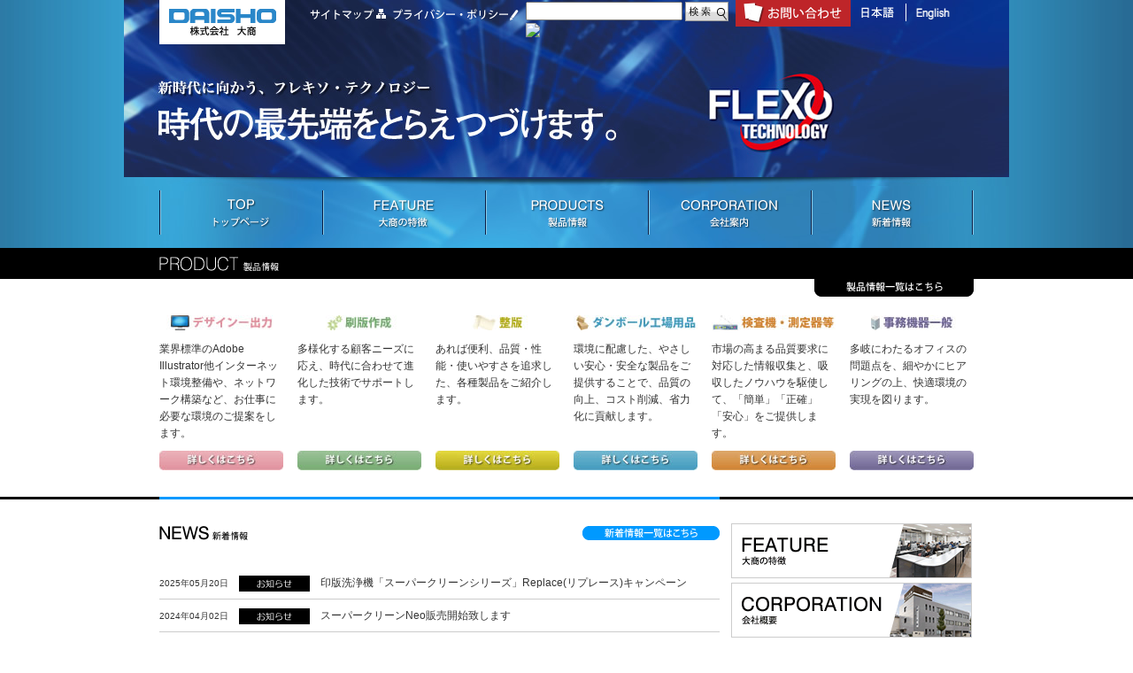

--- FILE ---
content_type: text/html; charset=UTF-8
request_url: http://www.daisho-osc.co.jp/
body_size: 14087
content:
<!DOCTYPE HTML>
<html>
<head>
<meta http-equiv="Content-Type" content="text/html; charset=utf-8">
<meta http-equiv="content-style-type" content="text/css" />
<meta http-equiv="content-script-type" content="text/javascript" />
<link href="http://www.daisho-osc.co.jp/css/common.css?002" rel="stylesheet" type="text/css" media="screen,print" />
<link href="http://www.daisho-osc.co.jp/css/top.css" rel="stylesheet" type="text/css" media="screen,print" />
<script type="text/javascript" src="http://www.daisho-osc.co.jp/js/jquery-1.3.2.min.js"></script>
<script type="text/javascript" src="http://www.daisho-osc.co.jp/js/rollover.js"></script>
<script type="text/javascript" src="http://www.daisho-osc.co.jp/js/heightLine.js"></script>
<script type="text/javascript" src="http://www.daisho-osc.co.jp/js/jquery.page-scroller-308.js"></script>
<title>株式会社大商｜フレキソ印刷関連機材の販売。段ボール印刷副 資材販売</title>
<meta name="Keywords" content="大商,フレキソ,印刷,製版,段ボール" /> 
<meta name="Description" content="フレキソ印刷関連機材の販売。段ボール印刷副 資材販売。次世代のフレキソ製版システムの研究・開発に取り組み、フレキソ業界のよりよい環境づくりを目指します。" />
<link rel="canonical" href="http://www.daisho-osc.co.jp/" />
<meta property='og:locale' content='ja_JP'/>
<meta property='og:site_name' content='daisho'/>
<meta property='og:type' content='website'/>
<meta property='og:description' content='大商'/>
<meta property='og:title' content='大商'/>
<meta property='og:url' content='http://www.daisho-osc.co.jp/'/>
<meta property='og:site_name' content='大商'/>
</head><div id="top">
<div id="top-img">
<div id="top-contents">
<div id="header">
<div id="logo">
<h1><a href="http://www.daisho-osc.co.jp/"><img src="http://www.daisho-osc.co.jp/img/logo.gif" alt="株式会社大商" width="142" height="50" /></a></h1>
</div>
<div id="header-r">
<ul>
<li class="mt10"><a href="http://www.daisho-osc.co.jp/sitemap/"><img src="http://www.daisho-osc.co.jp/img/h-nav01.png" alt="サイトマップ" width="88" height="13" class="roll" /></a></li>
<li class="mt10"><a href="http://www.daisho-osc.co.jp/privacy.html"><img src="http://www.daisho-osc.co.jp/img/h-nav02.png" alt="プライバシー・ポリシー" width="142" height="13" class="roll" /></a></li>
<li>
<form action="http://www.daisho-osc.co.jp/search.html" method="get" id="srch">
<input type="search" results="5" name="p" id="s">
<input type="image" class="mt02" id="search-image" style="border: 0px none; vertical-align: top;" onclick="document.getElementById('srchInput').focus();" value="検索" src="img/search-result02.png">
<input type="hidden" id="fr" name="fr" value="cse">
<input type="hidden" id="ei" name="ei" value="UTF-8">
<input type="hidden" id="csid" name="csid" value="kG1xzDlZE4dMb3GKHCkSJJv7gn.vE40-">
<input type="hidden" name="vs" value="www.daisho-osc.co.jp/" id="yjInsite">
</form>
<img src="http://custom.search.yahoo.co.jp/images/window/0WUurEpzL6xavhgeofd5ehE4hh7u3ZxtY4gfxsEhdw--.gif">


<script type="text/javascript">
(function() {
var sb = document.getElementById('srchBox');
if (sb && sb.className == 'watermark') {
  var si = document.getElementById('srchInput');
  var f = function() { si.className = 'nomark'; };
  var b = function() {
    if (si.value == '') {
      si.className = '';
    }
  };
  si.onfocus = f;
  si.onblur = b;
  if (!/[&?]p=[^&]/.test(location.search)) {
    b();
  } else {
    f();
  }
}
})();
</script>
</li>
<li><a href="http://www.daisho-osc.co.jp/contact.html"><img src="http://www.daisho-osc.co.jp/img/h-nav03.gif" alt="お問い合わせはこちら" width="130" height="30" class="roll" /></a></li>
<li class="h_line"><a href="http://www.daisho-osc.co.jp/"><img src="http://www.daisho-osc.co.jp/img/h-nav04.png" width="44" height="18" alt="日本語" class="roll" /></a></li>
<li class="mt05"><a href="http://www.daisho-osc.co.jp/en/"><img src="http://www.daisho-osc.co.jp/img/h-nav05.png" width="44" height="18" alt="English" class="roll" /></a></li>
</ul>

</div>
</div>
<div id="nav">
<ul class="Clearfix">
<li><a href="http://www.daisho-osc.co.jp/"><img src="http://www.daisho-osc.co.jp/img/nav01.png" alt="HOME" width="184" height="50" class="roll" /></a></li>
<li><a href="http://www.daisho-osc.co.jp/feature.html"><img src="http://www.daisho-osc.co.jp/img/nav02.png" alt="大商の特徴" width="184" height="50" class="roll" /></a></li>
<li><a href="http://www.daisho-osc.co.jp/design-output/index-list"><img src="http://www.daisho-osc.co.jp/img/nav03.png" alt="製品情報" width="184" height="50" class="roll" /></a></li>
<li><a href="http://www.daisho-osc.co.jp/company.html"><img src="http://www.daisho-osc.co.jp/img/nav04.png" alt="会社案内" width="184" height="50" class="roll" /></a></li>
<li><a href="http://www.daisho-osc.co.jp/info/"><img src="http://www.daisho-osc.co.jp/img/nav05.png" alt="新着情報" width="184" height="50" class="roll" /></a></li>
</ul>
</div>
</div>
</div>

<div id="top-contents02">
<h1><img src="http://www.daisho-osc.co.jp/img/top07.gif" alt="PRODUCT　製品情報" width="135" height="35"></h1>
<div id="top-btn"> <a href="http://www.daisho-osc.co.jp/design-output/index-list"><img src="http://www.daisho-osc.co.jp/img/top08.gif" alt="製品詳細一覧はこちら" width="180" height="20" class="roll" /></a>
</div>

<div class="top-menu clearfix">
<div class="top-con">
<h1><a href="http://www.daisho-osc.co.jp/design-output/"><img src="http://www.daisho-osc.co.jp/img/top01.jpg" alt="デザイン出力" width="140" height="17"></a></h1>
<p class="pt10 heightLineParent">業界標準のAdobe Illustrator他インターネット環境整備や、ネットワーク構築など、お仕事に必要な環境のご提案をします。</p>
<a href="http://www.daisho-osc.co.jp/design-output/"><img src="http://www.daisho-osc.co.jp/img/top01-btn.jpg" alt="詳しくはこちら" width="140" height="22" class="mt10 roll"></a>
</div>
<div class="top-con ml16">
<h1><a href="http://www.daisho-osc.co.jp/printing-plate/"><img src="http://www.daisho-osc.co.jp/img/top02.jpg" alt="印刷作成" width="140" height="17"></a></h1>
<p class="pt10 heightLine-1">多様化する顧客ニーズに応え、時代に合わせて進化した技術でサポートします。</p>
<a href="http://www.daisho-osc.co.jp/printing-plate/"><img src="http://www.daisho-osc.co.jp/img/top02-btn.jpg" alt="詳しくはこちら" width="140" height="22" class="mt10 roll"></a>
</div>
<div class="top-con ml16">
<h1><a href="http://www.daisho-osc.co.jp/plate-making/"><img src="http://www.daisho-osc.co.jp/img/top03.jpg" alt="整版" width="140" height="17"></a></h1>
<p class="pt10 heightLine-1">あれば便利、品質・性能・使いやすさを追求した、各種製品をご紹介します。</p>
<a href="http://www.daisho-osc.co.jp/plate-making/"><img src="http://www.daisho-osc.co.jp/img/top03-btn.jpg" alt="詳しくはこちら" width="140" height="22" class="mt10 roll"></a>
</div>
<div class="top-con ml16">
<h1><a href="http://www.daisho-osc.co.jp/corrugated-box/"><img src="http://www.daisho-osc.co.jp/img/top04.jpg" alt="ダンボール工場用品" width="140" height="17"></a></h1>
<p class="pt10 heightLine-1">環境に配慮した、やさしい安心・安全な製品をご提供することで、品質の向上、コスト削減、省力化に貢献します。</p>
<a href="http://www.daisho-osc.co.jp/corrugated-box/"><img src="http://www.daisho-osc.co.jp/img/top04-btn.jpg" alt="詳しくはこちら" width="140" height="22" class="mt10 roll"></a>
</div>
<div class="top-con ml16">
<h1><a href="http://www.daisho-osc.co.jp/inspection-machine/"><img src="http://www.daisho-osc.co.jp/img/top05.jpg" alt="検査機・判定器" width="140" height="17"></a></h1>
<p class="pt10 heightLine-1">市場の高まる品質要求に対応した情報収集と、吸収したノウハウを駆使して、「簡単」「正確」「安心」をご提供します。</p>
<a href="http://www.daisho-osc.co.jp/inspection-machine/"><img src="http://www.daisho-osc.co.jp/img/top05-btn.jpg" alt="詳しくはこちら" width="140" height="22" class="mt10 roll"></a>
</div>
<div class="top-con ml16">
<h1><a href="http://www.daisho-osc.co.jp/business-machine/"><img src="http://www.daisho-osc.co.jp/img/top06.jpg" alt="事務機器一般" width="140" height="17"></a></h1>
<p class="pt10 heightLine-1">多岐にわたるオフィスの問題点を、細やかにヒアリングの上、快適環境の実現を図ります。</p>
<a href="http://www.daisho-osc.co.jp/business-machine/"><img src="http://www.daisho-osc.co.jp/img/top06-btn.jpg" alt="詳しくはこちら" width="140" height="22" class="mt10 roll"></a></div>
</div>
</div>

<div id="top-contents03">
<div class="clearfix" id="top-main">
<div id="top-main-L">
<div class="top-info-title"> <a href="http://www.daisho-osc.co.jp/info/"><img src="http://www.daisho-osc.co.jp/img/top10.gif" alt="新着情報一覧はこちら" width="155" height="16" class="roll" /></a>
</div>
<div class="top-info">
<ul>
<li><span class="text10">2025年05月20日</span>　<img src="http://www.daisho-osc.co.jp/img/1.gif" alt="お知らせ" width="80" height="18" class="pt05" />　<a href="http://www.daisho-osc.co.jp/info/archives/202/">印版洗浄機「スーパークリーンシリーズ」Replace(リプレース)キャンペーン</a></li>
<li><span class="text10">2024年04月02日</span>　<img src="http://www.daisho-osc.co.jp/img/1.gif" alt="お知らせ" width="80" height="18" class="pt05" />　<a href="http://www.daisho-osc.co.jp/info/archives/199/">スーパークリーンNeo販売開始致します</a></li>
<li><span class="text10">2021年05月24日</span>　<img src="http://www.daisho-osc.co.jp/img/1.gif" alt="お知らせ" width="80" height="18" class="pt05" />　<a href="http://www.daisho-osc.co.jp/info/archives/171/">酷暑対策キャンペーン2021</a></li>
<li><span class="text10">2021年02月01日</span>　<img src="http://www.daisho-osc.co.jp/img/1.gif" alt="お知らせ" width="80" height="18" class="pt05" />　<a href="http://www.daisho-osc.co.jp/info/archives/162/">フィルムハンガーキャンペーンのご案内</a></li>
<li><span class="text10">2020年08月24日</span>　<img src="http://www.daisho-osc.co.jp/img/1.gif" alt="お知らせ" width="80" height="18" class="pt05" />　<a href="http://www.daisho-osc.co.jp/info/archives/157/">印版洗浄機スーパークリーン　トライアルキャンペーン</a></li>
</ul>
</div>
</div>

<div id="top-main-R">
<ul>
<li class="mb05"><a href="http://www.daisho-osc.co.jp/feature.html"><img src="http://www.daisho-osc.co.jp/img/sub02.gif" alt="FEATURE" width="272" height="62" class="roll" /></a></li>
<li class="mb05"><a href="http://www.daisho-osc.co.jp/company.html"><img src="http://www.daisho-osc.co.jp/img/sub03.gif" alt="CORPORATION" width="272" height="62" class="roll" /></a></li>
</ul>
</div>
</div>
</div>
</div>
<div id="footer">
<div id="footer1">
<div id="footer2">
<ul class="w100">
<li class="f-bg"><a href="http://www.daisho-osc.co.jp/">トップページ</a></li>
<li class="f-bg"><a href="http://www.daisho-osc.co.jp/info/">新着情報</a></li>
</ul>
<ul class="w100">
<li class="f-bg"><a href="http://www.daisho-osc.co.jp/feature.html">大商の特徴</a></li>
</ul>

<ul class="w220">
<li class="f-bg"><a href="http://www.daisho-osc.co.jp/design-output/index-list">製品情報</a></li>
<ul class="f-nbg">
<li><a href="http://www.daisho-osc.co.jp/design-output/">デザイン・出力</a></li>
<li><a href="http://www.daisho-osc.co.jp/printing-plate/">印刷作成</a></li>
<li><a href="http://www.daisho-osc.co.jp/plate-making/">整版</a></li>
<li><a href="http://www.daisho-osc.co.jp/corrugated-box/">ダンボール工場用品</a></li>
</ul>
<ul class="f-nbg">
<li><a href="http://www.daisho-osc.co.jp/inspection-machine/">検査機・測定器等</a></li>
<li><a href="http://www.daisho-osc.co.jp/business-machine/">事務機器一般</a></li>
<li><a href="http://www.daisho-osc.co.jp/design-output/index-list/">INDEX 索引</a></li>
</ul>
</ul>

<ul class="w160">
<li class="f-bg"><a href="http://www.daisho-osc.co.jp/company.html">会社案内</a></li>
<ul class="f-nbg">
<li><a href="http://www.daisho-osc.co.jp/company.html#a01">会社概要</a></li>
<li><a href="http://www.daisho-osc.co.jp/company.html#a02">沿革</a></li>
<li><a href="http://www.daisho-osc.co.jp/company.html#a03">主な取引先メーカー及び仕入先</a></li>
<li><a href="http://www.daisho-osc.co.jp/company.html#a04">組織図</a></li>
</ul>
</ul>
</div>

<div id="footer3">
<a href="http://www.daisho-osc.co.jp/contact.html"><img src="http://www.daisho-osc.co.jp/img/footer01.gif" alt="お問い合わせはこちら" width="250" height="40" class="roll" /></a>
<ul class="mt08">
<li class="mr08"><a href="http://www.daisho-osc.co.jp/sitemap/"><img src="http://www.daisho-osc.co.jp/img/footer02.gif" alt="サイトマップ" width="121" height="30" class="roll" /></a></li>
<li><a href="http://www.daisho-osc.co.jp/privacy.html"><img src="http://www.daisho-osc.co.jp/img/footer03.gif" alt="プライバシー・ポリシー" width="121" height="30" border="0" class="roll" /></a></li>
</ul>
</div>

<div id="footer4"> <img src="http://www.daisho-osc.co.jp/img/footer-logo.gif" alt="DAISHO" width="121" height="16"><a href="http://www.daisho-osc.co.jp/"><img src="http://www.daisho-osc.co.jp/img/footer-ad.gif" alt="〒570-0034  大阪府守口市西郷通2丁目11-10" width="201" height="16" class="ml15"></a>
<img src="http://www.daisho-osc.co.jp/img/copyright.gif" alt="Copyright c 2014 SDAISHO CO., LTD." width="171" height="16" class="copyright">
</div>
</div>
</div>

</body>
</html>

--- FILE ---
content_type: text/css
request_url: http://www.daisho-osc.co.jp/css/common.css?002
body_size: 13083
content:
@charset "utf-8";
body {
	margin: 0px;
	padding: 0px;
	font-family: Meiryo, arial, clean, verdana, "ＭＳ Ｐゴシック", Osaka, sans-serif;
	font-size: 78%;
	color: #333;
	text-align: center;
	background-image: url(../img/top-bg1.gif);
	background-repeat: repeat-x;
	background-position: center top;
	line-height: 160%;
}
ul{
	margin: 0px;
	padding: 0px;
	list-style: none;
}
li {
	margin: 0px;
	padding: 0px;
}
hr {
	display: none;
}
iframe {
	margin: 0px;
	padding-top: 0px;
	padding-right: 0px;
	padding-bottom: 0px;
	padding-left: 0px;
}
img {
	vertical-align: top;
	margin: 0px;
	padding: 0px;
	border-top: 0px none;
	border-right: 0px none;
	border-bottom: 0px none;
	border-left: 0px none;
}
h1,h2,h3,h4,h5,h6,p,dl,dt,dd{
	margin: 0px;
	padding: 0px;
}
a:link,
a:visited,
a:active {
	overflow:visible;
	outline:none;
	color: #333;
}
a:hover {
	overflow:visible;
	outline:none;
	color: #666;
}
.form_text {
	font-size: 12px;
	font-family: "ＭＳ Ｐゴシック", Osaka, "ヒラギノ角ゴ Pro W3";
}
.clearfix:after {
			content: "."; 
			display: block; 
			height: 0; 
			clear: both; 
			visibility: hidden;
			}
.clearfix {display: inline-table; zoom: 1}
/* Hides from IE-mac \*/
* html .clearfix {height: 1%;}
.clearfix {display: block;}
/* End hide from IE-mac */
.center {
	width: 100%;
	text-align: center;
	clear: both;
}
#pankuzu{
	line-height: 120%;
	clear: both;
	font-size: 11px;
	text-align: left;
	width: 920px;
	margin-right: auto;
	margin-left: auto;
	padding-top: 10px;
	color: #FFF;
	height: 25px;
	padding-bottom: 30px;
}
#pankuzu a:link,
#pankuzu a:visited,
#pankuzu a:active {
	overflow:visible;
	outline:none;
	color: #CCC;
	text-decoration: none;
}
#pankuzu a:hover {
	overflow:visible;
	outline:none;
	color: #666;
}
/*--------------------------------------
共通設定
--------------------------------------*/
#contents {
	width: 980px;
	text-align: left;
	margin-right: auto;
	margin-left: auto;
}
#container {
	width: 100%;
	background-image: url(../img/bg.jpg);
	background-repeat: repeat-x;
	background-position: center top;
	height: 100%;
}
#logo {
	float: left;
	width: 142px;
	height: 50px;
	text-align: right;
}

#logo h1 {
	text-align: right;
	height: 50px;
	width: 142px;
}
#header {
	width: 920px;
	margin-top: 0px;
	margin-right: auto;
	margin-bottom: 0px;
	margin-left: auto;
	clear: both;
	height: 50px;
	padding: 0px;
}
#header-r {
	float: right;
	width: 760px;
	margin: 0px;
	padding: 0px;
}
#header-r li{
	float: left;
	padding-left: 8px;
	height: 30px;
}
#header-title{
	text-align: center;
	clear: both;
	width: 1000px;
}
.h_line{
	text-align: center;
	background-image: url(../img/h-nav04_bg.png);
	background-repeat: no-repeat;
	background-position: right 4px;
	padding-top: 5px;
	padding-right: 11px;
}
#nav {
	width: 920px;
	clear: both;
	margin-right: auto;
	margin-left: auto;
	padding-top: 0px;
}
#nav li{
	float: left;
}
#main {
	width: 980px;
	display: block;
	clear: both;
	padding-top: 38px;
}
#main h1{
	margin: 0px;
	clear: both;
	text-align: center;
	width: 980px;
	padding-top: 20px;
	padding-right: 0px;
	padding-bottom: 30px;
	padding-left: 0px;
}
#main h2{
	clear: both;
	width: 300px;
	margin: 0px;
	padding: 0px;
	color: #271C1A;
	font-size: 16px;
}
#main-img {
	width: 980px;
	clear: both;
	margin: 0px;
	padding: 0px;
}
#main2 {
	width: 980px;
	display: block;
	clear: both;
	padding-top: 205px;
}
#main2 h1{
	margin: 0px;
	clear: both;
	text-align: center;
	width: 980px;
	padding-top: 20px;
	padding-right: 0px;
	padding-bottom: 30px;
	padding-left: 0px;
}
#main2 h2{
	clear: both;
	width: 300px;
	margin: 0px;
	padding: 0px;
	color: #271C1A;
	font-size: 16px;
}
#main-con{
	width: 690px;
	float: right;
	padding-bottom: 50px;
}
#sub-nav{
	width: 210px;
	margin: 0px;
	color: #271C1A;
	font-size: 16px;
	float: left;
	padding-top: 0px;
	padding-right: 0px;
	padding-bottom: 50px;
	padding-left: 0px;
}
.item-box{
	width: 980px;
	padding-top: 20px;
}
.item-box li{
	width: 146px;
	float: left;
	height: 209px;
	background-image: url(../img/item-bg.png);
	margin-left: 20px;
	margin-top: 20px;
	background-repeat: repeat;
	text-align: center;
	padding: 12px;
}
.con-box{
	width: 940px;
	clear: both;
	background-image: url(../img/sub-bg.png);
	background-repeat: repeat;
	padding: 20px;
	margin-bottom: 40px;
}
.con-box2{
	width: 940px;
	clear: both;
	padding: 10px;
	margin-bottom: 60px;
}
.con-box-btn {
	width: 980px;
	border-top-width: 5px;
	border-top-style: solid;
	border-top-color: #271C1A;
	padding-top: 60px;
}
.con-box-btn ul{
	width: 930px;
	text-align: center;
	margin-right: auto;
	margin-left: auto;
	padding-left: 10px;
}
.con-box-btn li{
	width: 290px;
	float: left;
	background-image: url(../img/sub-bg2.jpg);
	text-align: center;
	color: #FFF;
	padding: 5px;
	margin-bottom: 10px;
}
.con-box-btn a{
	color: #FFF;
}
.con-box-btn a:hover {
	overflow:visible;
	outline:none;
	color: #DDD5D2;
}
.con-box-btn2 {
	width: 980px;
	border-top-width: 5px;
	border-top-style: solid;
	border-top-color: #271C1A;
	padding-top: 60px;
}
.con-box-btn2 ul{
	width: 930px;
	text-align: center;
	margin-right: auto;
	margin-left: auto;
	padding-left: 10px;
}
.con-box-btn2 li{
	width: 300px;
	float: left;
}
.con-box-btn3 {
	width: 980px;
	border-top-width: 5px;
	border-top-style: solid;
	border-top-color: #271C1A;
	padding-top: 60px;
}
.con-box-btn3 ul{
	width: 930px;
	text-align: center;
	margin-right: auto;
	margin-left: auto;
	padding-left: 10px;
}
.con-box-btn3 li{
	width: 135px;
	float: left;
	background-image: url(../img/sub-bg2.jpg);
	text-align: center;
	color: #FFF;
	padding: 5px;
	margin-bottom: 10px;
}
.con-box-btn3 a{
	color: #FFF;
}
.con-box-btn3 a:hover {
	overflow:visible;
	outline:none;
	color: #DDD5D2;
}
.con-box-L{
	width: 48%;
	float: left;
}
.con-box-R{
	width: 48%;
	float: right;
}
.category {
	color: #271C1A;
	font-weight: bold;
	border-bottom-width: 1px;
	border-bottom-style: solid;
	border-bottom-color: #271C1A;
	width: 300px;
	margin-right: auto;
	margin-left: auto;
	text-align: center;
	clear: both;
	padding-top: 40px;
	font-size: 16px;
	padding-bottom: 0px;
	margin-bottom: 40px;
}
#page-top {
	width: 980px;
	text-align: center;
	clear: both;
	margin: 0px;
	padding-top: 60px;
	padding-right: 0px;
	padding-bottom: 10px;
	padding-left: 0px;
}
#footer a:link,
#footer a:visited,
#footer a:active {
	overflow:visible;
	outline:none;
	color: #FFF;
	text-decoration: none;
}
#footer a:hover {
	overflow:visible;
	outline:none;
	color: #CCC;
}
#footer {
	width: 100%;
	clear: both;
	color: #FFF;
	font-size: 12px;
	background-color: #000;
	margin-top: 50px;
	padding-top: 20px;
}
#footer1 {
	width: 920px;
	clear: both;
	margin-right: auto;
	margin-left: auto;
}
#footer2 {
	width: 660px;
	float: left;
}
#footer2 ul{
	text-align: left;
	float: left;
}
#footer2 li{
	text-align: left;
	color: #FFF;
}
#footer3 {
	width: 250px;
	text-align: left;
	float: right;
	line-height: 140%;
}
#footer3 ul{
	width: 250px;
}
#footer3 li{
	float: left;
	width: 121px;
}
.f-bg{
	background-image: url(../img/footer04.gif);
	background-repeat: no-repeat;
	background-position: left center;
	padding-left: 10px;
}
.f-nbg li{
	background-image: none;
	padding-left: 10px;
	margin: 0px;
	padding-top: 0px;
	padding-right: 5px;
	padding-bottom: 0px;
	font-size: 9px;
}
#footer4 {
	clear: both;
	text-align: left;
	width: 920px;
	margin: 0px;
	padding-top: 25px;
	padding-right: 0px;
	padding-bottom: 20px;
	padding-left: 0px;
	height: 16px;
}
.copyright{
	padding-left: 405px;
}
#nav-single {
	display: inline-block;
}
.nav-previous {
	display: inline;
	width: 100px;
	padding-right: 10px;
	padding-left: 10px;
}
.nav-next {
	display: inline;
	width: 100px;
	padding-right: 10px;
	padding-left: 10px;
}
/*--------------------------------------
横幅設定
--------------------------------------*/
.w70 {
	width: 70px;
}
.w100 {
	width: 100px;
}
.w160 {
	width: 160px;
}
.w220 {
	width: 220px;
}
/*--------------------------------------
マージン設定
--------------------------------------*/
.mt00 { margin-top: 0   !important;}
.mt02 { margin-top: 2px !important;}
.mt03 { margin-top: 3px !important;}
.mt04 { margin-top: 4px !important;}
.mt05 { margin-top: 5px !important;}
.mt08 { margin-top: 8px !important;}
.mt10 { margin-top:10px !important;}
.mt12 { margin-top:12px !important;}
.mt15 { margin-top:15px !important;}
.mt20 { margin-top:20px !important;}
.mt25 { margin-top:25px !important;}
.mt30 { margin-top:30px !important;}
.mt35 { margin-top:35px !important;}
.mt40 { margin-top:40px !important;}
.mt45 { margin-top:45px !important;}
.mt50 { margin-top:50px !important;}
.mt60 { margin-top:50px !important;}
.mr00 { margin-right: 0   !important;}
.mr05 { margin-right: 5px !important;}
.mr08 { margin-right: 8px !important;}
.mr09 { margin-right: 9px !important;}
.mr10 { margin-right:10px !important;}
.mr12 { margin-right:12px !important;}
.mr15 { margin-right:15px !important;}
.mr18 { margin-right:15px !important;}
.mr20 { margin-right:20px !important;}
.mr25 { margin-right:25px !important;}
.mr30 { margin-right:30px !important;}
.mr35 { margin-right:35px !important;}
.mr40 { margin-right:40px !important;}
.mr45 { margin-right:45px !important;}
.mr50 { margin-right:50px !important;}
.mb00 { margin-bottom: 0   !important;}
.mb05 { margin-bottom: 5px !important;}
.mb10 { margin-bottom:10px !important;}
.mb12 { margin-bottom:12px !important;}
.mb15 { margin-bottom:15px !important;}
.mb20 { margin-bottom:20px !important;}
.mb25 { margin-bottom:25px !important;}
.mb30 { margin-bottom:30px !important;}
.mb35 { margin-bottom:35px !important;}
.mb40 { margin-bottom:40px !important;}
.mb45 { margin-bottom:45px !important;}
.mb50 { margin-bottom:50px !important;}
.mb60 { margin-bottom:50px !important;}
.ml00 { margin-left: 0   !important;}
.ml05 { margin-left: 5px !important;}
.ml10 { margin-left:10px !important;}
.ml12 { margin-left:12px !important;}
.ml15 { margin-left:15px !important;}
.ml16 { margin-left:16px !important;}
.ml17 { margin-left:17px !important;}
.ml20 { margin-left:20px !important;}
.ml25 { margin-left:25px !important;}
.ml30 { margin-left:30px !important;}
.ml35 { margin-left:35px !important;}
.ml40 { margin-left:40px !important;}
.ml45 { margin-left:45px !important;}
.ml50 { margin-left:50px !important;}
/*--------------------------------------
パディング設定
--------------------------------------*/
.pt00 { padding-top: 0   !important;}
.pt05 { padding-top: 5px !important;}
.pt10 { padding-top:10px !important;}
.pt12 { padding-top:12px !important;}
.pt15 { padding-top:15px !important;}
.pt20 { padding-top:20px !important;}
.pt25 { padding-top:25px !important;}
.pt30 { padding-top:30px !important;}
.pt35 { padding-top:35px !important;}
.pt40 { padding-top:40px !important;}
.pt45 { padding-top:45px !important;}
.pt50 { padding-top:50px !important;}
.pt60 { padding-top:60px !important;}
.pt80 { padding-top:80px !important;}
.pr00 { padding-right: 0   !important;}
.pr05 { padding-right: 5px !important;}
.pr10 { padding-right:10px !important;}
.pr12 { padding-right:12px !important;}
.pr15 { padding-right:15px !important;}
.pr20 { padding-right:20px !important;}
.pr25 { padding-right:25px !important;}
.pr30 { padding-right:30px !important;}
.pr35 { padding-right:35px !important;}
.pr40 { padding-right:40px !important;}
.pr45 { padding-right:45px !important;}
.pr50 { padding-right:50px !important;}
.pr57 { padding-right:57px !important;}
.pr120 { padding-right:120px !important;}
.pb00 { padding-bottom: 0   !important;}
.pb05 { padding-bottom: 5px !important;}
.pb10 { padding-bottom:10px !important;}
.pb12 { padding-bottom:12px !important;}
.pb15 { padding-bottom:15px !important;}
.pb20 { padding-bottom:20px !important;}
.pb25 { padding-bottom:25px !important;}
.pb30 { padding-bottom:30px !important;}
.pb35 { padding-bottom:35px !important;}
.pb40 { padding-bottom:40px !important;}
.pb45 { padding-bottom:45px !important;}
.pb50 { padding-bottom:50px !important;}
.pl00 { padding-left: 0   !important;}
.pl05 { padding-left: 5px !important;}
.pl10 { padding-left:10px !important;}
.pl12 { padding-left:12px !important;}
.pl15 { padding-left:15px !important;}
.pl20 { padding-left:20px !important;}
.pl25 { padding-left:25px !important;}
.pl30 { padding-left:30px !important;}
.pl35 { padding-left:35px !important;}
.pl40 { padding-left:40px !important;}
.pl45 { padding-left:45px !important;}
.pl50 { padding-left:50px !important;}
.pl57 { padding-left:57px !important;}
/*--------------------------------------
フォント設定
--------------------------------------*/
.text01 {
	font-size: 20px;
	color: #1D0F06;
}
.text02 {
	color: #C00;
}
.text10 {
	font-size: 10px;
	line-height: 120%;
}
.text13 {
	font-size: 13px;
}
.text-b {
	font-weight: bold;
	font-size: 18px;
}
.text-pn {
	color: #DF939D;
}
.text-gn {
	color: #76AC71;
}
.text-ch {
	color: #B5AB19;
}
.text-bu {
	color: #409ABF;
}
.text-ch2 {
	color: #D18330;
}
.text-pa {
	color: #706594;
}
/*--------------------------------------
背景色設定
--------------------------------------*/
.bg01 {
	background-color: #F9F9F7;
}


--- FILE ---
content_type: text/css
request_url: http://www.daisho-osc.co.jp/css/top.css
body_size: 2388
content:
@charset "utf-8";


/*--------------------------------------
トップページ設定
--------------------------------------*/
body {
	margin: 0px;
	padding: 0px;
	line-height: 210%;
	font-family: Meiryo, arial, clean, verdana, "ＭＳ Ｐゴシック", Osaka, sans-serif;
	font-size: 78%;
	color: #333;
	text-align: center;
	background-image: url(../img/top-bg2.gif);
	background-repeat: repeat-x;
	background-position: center top;
}
#nav {
	width: 920px;
	clear: both;
	margin-right: auto;
	margin-left: auto;
	padding-top: 165px;
}
#top {
	width: 100%;
	background-image: url(../img/top-bg.jpg);
	background-repeat: no-repeat;
	background-position: center top;
}
#top-img {
	width: 100%;
	background-image: url(../img/top-img.jpg);
	background-repeat: no-repeat;
	background-position: center top;
	height: 210px;
}
#top-contents {
	width: 920px;
	text-align: left;
	margin-right: auto;
	margin-left: auto;
}
#top-contents02 {
	width: 920px;
	text-align: left;
	margin-right: auto;
	margin-left: auto;
	padding-bottom: 30px;
	padding-top: 15px;
	clear: both;
}
#top-contents03 {
	width: 100%;
	margin-right: auto;
	margin-left: auto;
	clear: both;
	background-image: url(../img/top-line.gif);
	background-repeat: repeat-x;
	background-position: left top;
	padding: 0px;
}
#top-main {
	width: 920px;
	margin-right: auto;
	margin-left: auto;
	text-align: left;
	clear: both;
}
#top-main-L {
	width: 633px;
	border-top-width: 3px;
	border-top-style: solid;
	border-top-color: #0099FF;
	float: left;
	padding-top: 30px;
}
#top-main-R {
	width: 274px;
	padding-top: 30px;
	float: right;
}
#top-btn {
	width: 920px;
	text-align: right;
	clear: right;
	padding-bottom: 15px;
}
.top-menu {
	width: 920px;
}
.top-con {
	width: 140px;
	float: left;
	line-height: 160%;
	font-size: 12px;
}
.top-menu li{
	width: 140px;
	text-align: right;
	float: left;
}
.top-info-title{
	idth: 633px;
	background-image: url(../img/top09.gif);
	background-repeat: no-repeat;
	background-position: left center;
	height: 16px;
	text-align: right;
	margin-bottom: 30px;
}
.top-info{
	width: 633px;
}
.top-info li{
	width: 633px;
	border-bottom-width: 1px;
	border-bottom-style: solid;
	border-bottom-color: #CCC;
	padding-top: 5px;
	padding-bottom: 5px;
}
.top-info a:link,
.top-info a:visited,
.top-info a:active {
	color: #333;
	text-decoration: none;
}
.top-info a:hover {
	color: #999;
	text-decoration: none;
}
